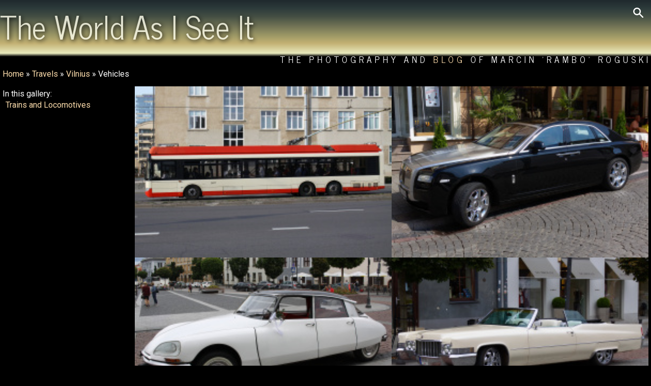

--- FILE ---
content_type: text/html; charset=UTF-8
request_url: https://marcin-roguski.info/gallery-vehicles-1794
body_size: 6462
content:
<!DOCTYPE html>
<html lang="en">
<head>
<meta name="viewport" content="width=device-width, initial-scale=1.0">
<meta http-equiv=Content-Type content="text/html; charset=utf-8">
<script src="//code.jquery.com/jquery.min.js"></script>
<script>
function set_cookie(name,value,days){if(typeof(days) === "undefined")days=9999;var d=new Date();d.setTime(d.getTime()+(days*24*60*60*1000));var expires="expires="+d.toUTCString();document.cookie=name+"="+value+";"+expires+";path=/"}
function set(name,value){set_cookie(name,value);location.reload()}
function fade(name,time){var my_fade=jQuery(name);my_fade.css('background','none');if(typeof(time)=="undefined")time=5000;var haschildren=jQuery(name+'>li').length;my_fade.mouseenter(function(){jQuery(this).addClass('hover')});my_fade.mouseleave(function(){jQuery(this).removeClass('hover')});var active=jQuery(name+'>li.active');if(active.length==0)active=jQuery(name+'>li:last');var next=active.next('li').length ? active.next('li') : jQuery(name+'>li:first');if(my_fade.hasClass('hover')){setTimeout(function(){fade(name);},100);}else{next.fadeIn().addClass('active');if(haschildren>1){active.fadeOut().removeClass('active');setTimeout(function(){fade(name);},time);}}}
</script>
<title>Travels &raquo; Vilnius &raquo; Vehicles - Marcin 'Rambo' Roguski - photo gallery</title>
<style>@import url('https://fonts.googleapis.com/css?family=News+Cycle:400,700|Roboto:400,400i,700,700i&subset=latin-ext');
body{margin:0;color:white;background:black;font:normal 1em Roboto,"arial",helvetica,sans-serif}
header{margin:0;min-height:100px;background:linear-gradient(0deg,black 15%,#e8e9bd 20%,#c3b173 35%,#a29c68 45%,#454f44 75%,#2d3b3b,#20292e)}
a{cursor:pointer}
a:link,a:visited{color:navajowhite;text-decoration:none}
a:hover{text-decoration:underline;color:#a00}
hr{background-color:gray;color:gray;height:1px;border:0px;clear:both;margin:0 0 5px;padding:0}
h1{font:normal 3.9em "News Cycle",Futura,sans-serif;color:#ffe;margin:0;padding:0;opacity:0.8;text-shadow:2px 2px 8px black;display:inline-block}
h1 a{color:#ffe !important}
h1 a:hover{text-decoration:none}
h3{font:normal 1.2em "News Cycle",Futura,sans-serif;margin:0;padding:0}
form{padding:0 5px}
label{display:inline-block;min-width:140px;text-align:right;margin-right:10px}
input[type=text],input[type=password],textarea,select,#tcal,.dropdown_widget .lookup div,.dropdown_override,.dropdown_clear{border:0;padding:4px;background:rgba(136,102,68,0.5);font:inherit;color:NavajoWhite;text-shadow:1px 1px 2px black}
input[type=text],input[type=password],textarea,select,#tcal,.dropdown_widget .lookup div{max-width:100%}
input[type=text],input[type=password],textarea,select{}
input[type=text]:focus,input[type=password]:focus,textarea:focus,.dropdown_widget .lookup div:hover,.dropdown_override:hover,.dropdown_clear:hover{background:#864;color:white}
input:disabled{display:none !important}
textarea{min-height:5em;width:100%;padding: 4px 0}
small,span.right_icon{font-size:0.6em}
footer{padding:0 10px 5px;border-top:solid 1px #864;font:normal 0.9em "News Cycle",arial,helvetica,sans-serif;letter-spacing:2px}
.main{width:100%;max-width:1920px;margin:auto;padding:0;position:relative}
.header2{z-index:10;font:normal 1.1em "News Cycle",Futura,sans-serif;letter-spacing:6px;text-align:right;text-shadow:1px 1px 4px black;text-transform:uppercase}
.lg{display:block;position:absolute;top:10px;right:10px;cursor:pointer;padding:5px;transition:all 0.5s ease-in-out;border-radius:5px}
.lg:hover,.lg.clicked{background:rgba(0,0,0,0.6)}
.lg.clicked{border-radius: 0 5px 5px 0}
.new{font:normal 0.7em "News Cycle",arial,helvetica,sans-serif;color:red}
.breadcrumb,.paginator{display:block;margin:0;padding:5px}
.breadcrumb:empty,.paginator:empty,.description:empty{display:none}
.paginator>a,.paginator>span,.switch,.current,.thebutton,input[type="button"],input[type="submit"]{padding:2px 7px;color:#a98 !important;border-radius:3px;border:solid #a98 1px;min-width:30px;display:inline-block;margin-right:5px;background:transparent;text-align:center;cursor:pointer;transition:all 0.2s ease-in-out;user-select:none}
.paginator>a:hover,.paginator>span,.current,.thebutton.current,.switch:hover,.thebutton:hover,input[type="button"]:hover,input[type="submit"]:hover,.previous_subs:hover,.next_subs:hover,.dropdown_widget .result.selected,.tag_edit .edit .fn{background:NavajoWhite;color:black !important;text-decoration:none;text-shadow:none}
.thebutton{margin:0;font:inherit}
.thebutton.small{font-size:0.8em;padding:0;margin:2px 5px}
.description{flex:1 0 auto;padding:10px 5px;text-align:justify}
.description+.description{border-top:solid 1px #864}
.details{font-size:0.8em}
.filelist,.imagecanvas,.inner,.preview,.tabs,.taginput{display:flex}
.subgalleries ul,.filelist,.imagecanvas,#slides,#progress,.box ul,.sublist{margin:0;padding:0;list-style:none}
.subgalleries{flex:0 0 auto;width:250px;margin:5px}
.subgalleries li{user-select:none}
.subgalleries li,#progress li,.sublist li{padding:3px 6px;border-bottom:solid 1px #864}
.subgalleries li:last-child,#progress li:last-child,.sublist li:last-child{border:none}
.link a,.updated{color:indianred}
.previous_subs,.next_subs{font-weight:bold;text-align:center;cursor:pointer}
.filelist{flex-wrap:wrap;flex:1 1 100%;justify-content:space-between;align-items:baseline;align-content:flex-start;margin:0 5px;clear:both}
.filelist *{transition:all 0.2s ease-in-out}
.filelist li{flex:1 1 auto;position:relative;width:33%;max-width:50%}
.filelist .imagename{visibility:hidden;opacity:0}
.filelist .imagename>a{color:white}
.filelist li:hover .imagename{visibility:visible;opacity:1}
.filelist .image{width:100%;margin:auto;height:auto;display:block}
.statlist .box{max-width:100%}
.box{flex:1 0 auto}
.box h3{padding:0 5px}
.box .tabs{padding:0 0 1px;margin:0 5px 0 0}
.box .tabs li,.box .tabs h3{padding:0}
.box .sublist{max-width:100%;max-height:404px;overflow:hidden auto;margin: 3px 10px 0 0;scroll-snap-type:y mandatory}
.box .sublist li{display:block;width:auto;max-width:100%;scroll-snap-align:start}
.mapbutton_container{text-align:right;padding:5px}
.mapbutton_container:empty{padding:0}
.button_row,.tabs,#taghint{font-size:0.8em;padding-top:5px}
.button_row .switch,.button_row .current,.tabs .switch,.tabs .current{padding:2px 5px}
.mapbutton{float:right;font-size:1.2em !important}
.imagename{font-size:1.2em;position:absolute;bottom:0;left:0;right:0;color:white;padding:10px;background:rgba(0,0,0,0.6);z-index:3}
.imagename a:hover{text-decoration:none;color:white}
.right_icon{float:right;margin-left:5px;padding-top:4px}
.edit_media{min-width:60%;max-width:100%}
.preview{flex-wrap:wrap;margin-bottom:10px;max-height:150px;width:100%}
.preview img{width:10%;max-height:200px}
.stats_preview{display:block;position:absolute;z-index:10}
.stats_preview img{max-height:32px}
.dropdown_widget{display:inline-block;position:relative}
.dropdown_widget .lookup_field{width:70%}
.dropdown_widget .lookup{position:absolute;right:0;left:0;max-width:100%;white-space:nowrap;max-height:200px;overflow-x:hidden;overflow-y:auto;z-index:15}
.dropdown_widget .result{width:inherit;overflow:hidden;cursor:pointer}
.dropdown_widget .result.selected:hover{background:white;color:black}
.dropdown_override,.dropdown_clear{cursor:pointer}
.half{width:50%;flex: 0 0 auto;line-height:100%;text-align:center}
.tcal{position:relative}
.taginput{align-items:baseline}
.tags{text-align:left}
.tags .thebutton,#taghint .thebutton{margin-bottom: 5px}
.tag_edit{columns:2 auto}
.tag_edit .taglist{padding:4px 5px}
.tag_edit li{display:flex;align-items:center;flex-wrap:wrap;min-height:2.05em}
.tag_edit li input[type="text"],.tag_edit li span{flex:1;margin-right:5px}
.tag_edit .fn,.tag_edit .decor{flex:0;padding:0 2px}
.tag_edit .fn{cursor:pointer;padding:2px}
.tag_edit .decor{padding:2px 10px}
.tag_edit li input.taglist,.tag_edit li.edit span.taglist{display:none}
.tag_edit li.edit input{display:inline}
.blackonwhite{background:white;color:black !important}
.blackonwhite a{color:grey !important}
.blackonwhite .paginator>a,.blackonwhite .paginator>span,.blackonwhite .switch,.blackonwhite .thebutton,.blackonwhite input[type="button"],.blackonwhite input[type="submit"]{border-color:grey !important}
.blackonwhite header{background:none !important}
.blackonwhite #single_image{border: dotted 1px black !important}
.blackonwhite input[type="text"],.blackonwhite input[type="password"],.blackonwhite textarea{background:gray !important}
#content h2,.box h3{padding:0 5px}
#searchform{padding:5px;display:none;background:rgba(0,0,0,0.6);z-index:10;position:absolute;top:10px;right:40px;border-radius:5px 0 5px 5px}
#searchform>*{margin:5px}
#slides{flex: 1 1 100%;position:relative;background:url(gfx/loading.png) center no-repeat;min-height:100%;margin:5px}
#slides li{display:none;position:absolute;top:0;bottom:0;left:0;right:0;width:100%;min-height:100%;}
#slides li.active{position:relative}
#slides .image{width:100%;height:auto;border-radius:10px;max-height:1600px;margin:0 auto;object-fit:contain}
#slides .imagename{font-size:2em;top:0;bottom:auto}
#single_image{max-width:100%;max-height:1600px;height:auto;display:block;margin:auto}
#order_row{float:right}
#matte{display:none;background:rgba(0,0,0,0.7);position:fixed;top:0;bottom:0;right:0;left:0;z-index:10}
#dialog{color:black;background:rgba(255,255,255,0.8) url(gfx/loading.png) center no-repeat;padding:10px;border-radius:10px;box-sizing:border-box;width:1600px;max-width:90%;height:800px;max-height:90%;position:absolute;left:50%;top:50%;transform: translate(-50%,-50%)}
#dialog.topcontrols{padding:60px 10px 10px}
#dialog.topcontrols .inner{margin:-60px 0 0;padding:0 0 5px;height:55px}
#dialog.bottomcontrols{padding:10px 10px 30px}
#dialog.bottomcontrols .inner{display:block;margin:0 0 -30px;padding-top:5px;height:25px;text-align:center}
#dialog a{color:black}
#dialog .thebutton{border-color:black;color:black !important}
#close{position:absolute;display:block;right:15px;top:-11px;cursor:pointer}
#close:hover{transform:rotate(180deg)}
#map_frame{border:0;width:100%;height:100%}
#taghint{padding:0 10px}
#tcal{position:absolute;width:206px;max-width:100%;visibility:hidden;background:#864;z-index:13}
#tcal_main{width:100%;}
#tcal th{text-align:center;font-weight:normal}
#tcal td{text-align:center;width:14%;cursor:pointer}
#tcal td:hover{background:#975}
#tcal td:active{background:#432}
#tcal td.tcalOtherMonth{color:#999}
#tcal td.tcalToday{border:1px solid red}
#tcal td.tcalSelected{background-color:#432}
#tcal td:nth-child(7){color:#a00}
#tcal td.tcalOtherMonth:nth-child(7){color:#a44}
#error{padding:5px;position:fixed;width:300px;max-width:100%;margin-left:-150px;top:33%;left:50%;border:solid 1px indianred;background:#fec;color:black;z-index:16}
#error h2{margin:-5px -5px 5px;padding:5px;font-size:1em;color:white;background:indianred;}
@media screen and (max-width:1400px){
 .filelist li{width:50%}
 .sublist li{width:auto}
 .tag_edit{column-count:1}
}

@media screen and (max-width:1024px){
 .inner{flex-wrap:wrap}
 .subgalleries{flex:1 1 100%;order:1;padding:5px 10px}
 .subgalleries ul{display:flex;flex-wrap:wrap}
 .subgalleries li{flex:1 1 33%;border:none}
 .previous_subs,.next_subs{flex:1 0 80% !important}
 .imagename{font-size:1em}
 .tags{max-width:75%}
}

@media screen and (max-width:640px){
 #order_row{float:none}
 .description{order:2}
 #maps_frame{width:100%;order:1}
 .half{width:100%}
}

@media screen and (max-width:560px){
 h1{font-size:3em}
 .header1{margin-bottom:0}
 .header2{font-size:0.7em;margin-top:10px}
 .paginator{clear:both}
 .subgalleries li{flex-basis:80%}
 .filelist li{max-width:100%;width:auto}
 #slides .imagename{font-size:1.2em}
 .description{font-size:0.7em}
 .tags{max-width:60%}
}

@media screen and (max-width:480px){
 h1{font-size:2.2em}
 .breadcrumb,.paginator{font-size:0.9em}
 .paginator span,.paginator a{padding:0 2px}
}

@media screen and (max-width:320px){
 h1{font-size:1.8em}
}</style>
<link rel="canonical" href="https://marcin-roguski.info/gallery-vehicles-1794">
<link rel="alternate" href="/index.php?gallery=1794&amp;lang=pl" hreflang="pl">
<meta property="og:title" content="Travels &amp;raquo; Vilnius &amp;raquo; Vehicles - Marcin &#039;Rambo&#039; Roguski - photo gallery">
<meta property="og:type" content="website">
<meta property="og:site_name" content="The World as I See It: The Photography of Marcin 'Rambo' Roguski">
<meta property="og:url" content="https://marcin-roguski.info/gallery-vehicles-1794">
<meta property="fb:admins" content="100000447635777">
<meta property="og:image" content="https://marcin-roguski.info/gfx/dir.png">
<meta property="og:description" content="Images in gallery Travels &raquo; Vilnius &raquo; Vehicles">
</head>
<body class="">
<header><div class="main"><img src="/gfx/lg.png" alt="search" class="lg" onclick="$('#searchform').fadeToggle();$(this).toggleClass('clicked')"><form id="searchform" action="/search.php"><input type="text" name="search" aria-label="Search form"><input class="thebutton" type="submit" value="search"></form><h1><a href="/">The World As I See It</a></h1><div class="header2">The Photography and <a href="/blog">Blog</a> of Marcin 'Rambo' Roguski</div></div></header>
<div class="main">
<div id="content"><nav class="breadcrumb"><a href="//marcin-roguski.info">Home</a>
 &raquo; <a href="//marcin-roguski.info/gallery-travels-1720">Travels</a>
 &raquo; <a href="//marcin-roguski.info/gallery-vilnius-1789">Vilnius</a>
 &raquo; Vehicles</nav><nav class="paginator">
</nav>
<main>
<div class="inner">
<aside class="subgalleries">
<script>
function subgalleries(n, gallery){jQuery.get('ajax/subgalleries.php', {start: n, gs: gallery}, function(data){$(".subgalleries").html(data)})};
</script>
In this gallery:<ul>
<li class="subgallery"><a href="//marcin-roguski.info/gallery-trains-and-locomotives-1790#content">Trains and Locomotives</a></li>
</ul>
</aside>
<ul class="filelist">
	<li id="p18537"><a href="//marcin-roguski.info/image-solaris-trollino-15-ac-2697-vilniaus-viesasis-transportas-vvt-18537#content"><img class="image" src="//marcin-roguski.info/pic.php?img=0f936e8b01/Solaris+Trollino+15+AC+1.jpg&amp;size=m-crop" alt="Solaris Trollino 15 AC, 2697, Vilniaus Vie&scaron;asis Transportas (VVT)"
		sizes="(max-width: 1600px) 33vw, (max-width: 1024px) 50vw"
		srcset="//marcin-roguski.info/pic.php?img=0f936e8b01/Solaris+Trollino+15+AC+1.jpg&amp;size=l-crop 1024w, //marcin-roguski.info/pic.php?img=0f936e8b01/Solaris+Trollino+15+AC+1.jpg&amp;size=m-crop 640w"></a><span class="imagename"><img class="right_icon" src="/gfx/pin.png" alt="GPS" title="Image has been geotagged">
<a href="//marcin-roguski.info/image-solaris-trollino-15-ac-2697-vilniaus-viesasis-transportas-vvt-18537#content">Solaris Trollino 15 AC, 2697, Vilniaus Viešasis Transportas (VVT)</a>
</span></li>
	<li id="p18533"><a href="//marcin-roguski.info/image-rolls-royce-ghost-18533#content"><img class="image" src="//marcin-roguski.info/pic.php?img=0f936e8b01/Rolls+Royce+Ghost.jpg&amp;size=m-crop" alt="Rolls Royce Ghost"
		sizes="(max-width: 1600px) 33vw, (max-width: 1024px) 50vw"
		srcset="//marcin-roguski.info/pic.php?img=0f936e8b01/Rolls+Royce+Ghost.jpg&amp;size=l-crop 1024w, //marcin-roguski.info/pic.php?img=0f936e8b01/Rolls+Royce+Ghost.jpg&amp;size=m-crop 640w"></a><span class="imagename"><img class="right_icon" src="/gfx/pin.png" alt="GPS" title="Image has been geotagged">
<a href="//marcin-roguski.info/image-rolls-royce-ghost-18533#content">Rolls Royce Ghost</a>
</span></li>
	<li id="p18252"><a href="//marcin-roguski.info/image-citroen-ds-18252#content"><img class="image" src="//marcin-roguski.info/pic.php?img=0f936e8b01/Citroen+DS.jpg&amp;size=m-crop" alt="Citro&euml;n DS"
		sizes="(max-width: 1600px) 33vw, (max-width: 1024px) 50vw"
		srcset="//marcin-roguski.info/pic.php?img=0f936e8b01/Citroen+DS.jpg&amp;size=l-crop 1024w, //marcin-roguski.info/pic.php?img=0f936e8b01/Citroen+DS.jpg&amp;size=m-crop 640w"></a><span class="imagename"><img class="right_icon" src="/gfx/pin.png" alt="GPS" title="Image has been geotagged">
<a href="//marcin-roguski.info/image-citroen-ds-18252#content">Citroën DS</a>
</span></li>
	<li id="p18253"><a href="//marcin-roguski.info/image-cadillac-deville-1970-18253#content"><img class="image" src="//marcin-roguski.info/pic.php?img=0f936e8b01/Cadillac+DeVille+(1970).jpg&amp;size=m-crop" alt="Cadillac DeVille (1970)"
		sizes="(max-width: 1600px) 33vw, (max-width: 1024px) 50vw"
		srcset="//marcin-roguski.info/pic.php?img=0f936e8b01/Cadillac+DeVille+(1970).jpg&amp;size=l-crop 1024w, //marcin-roguski.info/pic.php?img=0f936e8b01/Cadillac+DeVille+(1970).jpg&amp;size=m-crop 640w"></a><span class="imagename"><img class="right_icon" src="/gfx/pin.png" alt="GPS" title="Image has been geotagged">
<a href="//marcin-roguski.info/image-cadillac-deville-1970-18253#content">Cadillac DeVille (1970)</a>
</span></li>
	<li id="p18251"><a href="//marcin-roguski.info/image-buick-series-80-roadmaster-limited-1937-18251#content"><img class="image" src="//marcin-roguski.info/pic.php?img=0f936e8b01/Buick+Series+90+Limited+(1937)+1a.jpg&amp;size=m-crop" alt="Buick Series 80 Roadmaster Limited (1937)"
		sizes="(max-width: 1600px) 33vw, (max-width: 1024px) 50vw"
		srcset="//marcin-roguski.info/pic.php?img=0f936e8b01/Buick+Series+90+Limited+(1937)+1a.jpg&amp;size=l-crop 1024w, //marcin-roguski.info/pic.php?img=0f936e8b01/Buick+Series+90+Limited+(1937)+1a.jpg&amp;size=m-crop 640w"></a><span class="imagename"><img class="right_icon" src="/gfx/pin.png" alt="GPS" title="Image has been geotagged">
<a href="//marcin-roguski.info/image-buick-series-80-roadmaster-limited-1937-18251#content">Buick Series 80 Roadmaster Limited (1937)</a>
</span></li>
	<li id="p18257"><a href="//marcin-roguski.info/image-solaris-urbino-12-3120-vilniaus-viesasis-transportas-vvt-18257#content"><img class="image" src="//marcin-roguski.info/pic.php?img=0f936e8b01/Solaris+Urbino+12+1b.jpg&amp;size=m-crop" alt="Solaris Urbino 12, 3120, Vilniaus Vie&scaron;asis Transportas (VVT)"
		sizes="(max-width: 1600px) 33vw, (max-width: 1024px) 50vw"
		srcset="//marcin-roguski.info/pic.php?img=0f936e8b01/Solaris+Urbino+12+1b.jpg&amp;size=l-crop 1024w, //marcin-roguski.info/pic.php?img=0f936e8b01/Solaris+Urbino+12+1b.jpg&amp;size=m-crop 640w"></a><span class="imagename"><img class="right_icon" src="/gfx/pin.png" alt="GPS" title="Image has been geotagged">
<a href="//marcin-roguski.info/image-solaris-urbino-12-3120-vilniaus-viesasis-transportas-vvt-18257#content">Solaris Urbino 12, 3120, Vilniaus Viešasis Transportas (VVT)</a>
</span></li>
	<li id="p18285"><a href="//marcin-roguski.info/image-heuliez-gx417-cng-869-vilniaus-viesasis-transportas-vvt-18285#content"><img class="image" src="//marcin-roguski.info/pic.php?img=0f936e8b01/Heuliez+GX417+CNG.jpg&amp;size=m-crop" alt="Heuliez GX417 CNG, 869, Vilniaus Vie&scaron;asis Transportas (VVT)"
		sizes="(max-width: 1600px) 33vw, (max-width: 1024px) 50vw"
		srcset="//marcin-roguski.info/pic.php?img=0f936e8b01/Heuliez+GX417+CNG.jpg&amp;size=l-crop 1024w, //marcin-roguski.info/pic.php?img=0f936e8b01/Heuliez+GX417+CNG.jpg&amp;size=m-crop 640w"></a><span class="imagename"><img class="right_icon" src="/gfx/pin.png" alt="GPS" title="Image has been geotagged">
<a href="//marcin-roguski.info/image-heuliez-gx417-cng-869-vilniaus-viesasis-transportas-vvt-18285#content">Heuliez GX417 CNG, 869, Vilniaus Viešasis Transportas (VVT)</a>
</span></li>
	<li id="p18254"><a href="//marcin-roguski.info/image-skoda-14tr-1559-vilniaus-viesasis-transportas-vvt-18254#content"><img class="image" src="//marcin-roguski.info/pic.php?img=0f936e8b01/Skoda+14Tr+1.jpg&amp;size=m-crop" alt="&Scaron;koda 14Tr, 1559, Vilniaus Vie&scaron;asis Transportas (VVT)"
		sizes="(max-width: 1600px) 33vw, (max-width: 1024px) 50vw"
		srcset="//marcin-roguski.info/pic.php?img=0f936e8b01/Skoda+14Tr+1.jpg&amp;size=l-crop 1024w, //marcin-roguski.info/pic.php?img=0f936e8b01/Skoda+14Tr+1.jpg&amp;size=m-crop 640w"></a><span class="imagename"><img class="right_icon" src="/gfx/pin.png" alt="GPS" title="Image has been geotagged">
<a href="//marcin-roguski.info/image-skoda-14tr-1559-vilniaus-viesasis-transportas-vvt-18254#content">Škoda 14Tr, 1559, Vilniaus Viešasis Transportas (VVT)</a>
</span></li>
</ul>
<div id="matte"><div id="dialog"><img id="close" alt="X" src="/gfx/close.png" onclick="$('#matte').fadeOut()"><div id="map_frame"></div></div></div>
<script>
function init_map() {mymap = new google.maps.Map(document.getElementById('map_frame'),{zoom:2,center:{lat: 0,lng:0},mapTypeId:'hybrid',tilt:0,disableDefaultUI:true})}
function display_map() {
	$('#matte').fadeIn("slow", function(){
		google.maps.event.trigger(mymap, 'resize');
		var bounds = {north:54.68803,south:54.67088,east:25.28844,west:25.26270}
		mymap.fitBounds(bounds);

		pointer1 = new google.maps.Marker({
			map: mymap,
			position: {lat: 54.68803, lng: 25.26270},
			title: 'Solaris Trollino 15 AC, 2697, Vilniaus Viešasis Transportas (VVT)',
			icon: '//marcin-roguski.info/pic.php?img=0f936e8b01/Solaris+Trollino+15+AC+1.jpg&size=xxs',
		});
		pointer1.addListener('click', function() {location.href='//marcin-roguski.info/image-solaris-trollino-15-ac-2697-vilniaus-viesasis-transportas-vvt-18537#content'});

		pointer2 = new google.maps.Marker({
			map: mymap,
			position: {lat: 54.67658, lng: 25.28843},
			title: 'Rolls Royce Ghost',
			icon: '//marcin-roguski.info/pic.php?img=0f936e8b01/Rolls+Royce+Ghost.jpg&size=xxs',
		});
		pointer2.addListener('click', function() {location.href='//marcin-roguski.info/image-rolls-royce-ghost-18533#content'});

		pointer3 = new google.maps.Marker({
			map: mymap,
			position: {lat: 54.67829, lng: 25.28715},
			title: 'Citroën DS',
			icon: '//marcin-roguski.info/pic.php?img=0f936e8b01/Citroen+DS.jpg&size=xxs',
		});
		pointer3.addListener('click', function() {location.href='//marcin-roguski.info/image-citroen-ds-18252#content'});

		pointer4 = new google.maps.Marker({
			map: mymap,
			position: {lat: 54.67842, lng: 25.28680},
			title: 'Cadillac DeVille (1970)',
			icon: '//marcin-roguski.info/pic.php?img=0f936e8b01/Cadillac+DeVille+(1970).jpg&size=xxs',
		});
		pointer4.addListener('click', function() {location.href='//marcin-roguski.info/image-cadillac-deville-1970-18253#content'});

		pointer5 = new google.maps.Marker({
			map: mymap,
			position: {lat: 54.67603, lng: 25.28844},
			title: 'Buick Series 80 Roadmaster Limited (1937)',
			icon: '//marcin-roguski.info/pic.php?img=0f936e8b01/Buick+Series+90+Limited+(1937)+1a.jpg&size=xxs',
		});
		pointer5.addListener('click', function() {location.href='//marcin-roguski.info/image-buick-series-80-roadmaster-limited-1937-18251#content'});

		pointer6 = new google.maps.Marker({
			map: mymap,
			position: {lat: 54.67088, lng: 25.28374},
			title: 'Solaris Urbino 12, 3120, Vilniaus Viešasis Transportas (VVT)',
			icon: '//marcin-roguski.info/pic.php?img=0f936e8b01/Solaris+Urbino+12+1b.jpg&size=xxs',
		});
		pointer6.addListener('click', function() {location.href='//marcin-roguski.info/image-solaris-urbino-12-3120-vilniaus-viesasis-transportas-vvt-18257#content'});

		pointer7 = new google.maps.Marker({
			map: mymap,
			position: {lat: 54.67088, lng: 25.28374},
			title: 'Heuliez GX417 CNG, 869, Vilniaus Viešasis Transportas (VVT)',
			icon: '//marcin-roguski.info/pic.php?img=0f936e8b01/Heuliez+GX417+CNG.jpg&size=xxs',
		});
		pointer7.addListener('click', function() {location.href='//marcin-roguski.info/image-heuliez-gx417-cng-869-vilniaus-viesasis-transportas-vvt-18285#content'});

		pointer8 = new google.maps.Marker({
			map: mymap,
			position: {lat: 54.68002, lng: 25.27633},
			title: 'Škoda 14Tr, 1559, Vilniaus Viešasis Transportas (VVT)',
			icon: '//marcin-roguski.info/pic.php?img=0f936e8b01/Skoda+14Tr+1.jpg&size=xxs',
		});
		pointer8.addListener('click', function() {location.href='//marcin-roguski.info/image-skoda-14tr-1559-vilniaus-viesasis-transportas-vvt-18254#content'});

	});
}
</script>
<script async defer src="https://maps.googleapis.com/maps/api/js?key=AIzaSyAS2kEKXbjcfvPs2lASfaBbEbWrvzMjRVo&amp;callback=init_map"></script>
</div><div class="mapbutton_container"><a class="thebutton" onclick="display_map()"> Show on map </a></div>
</main>
<select name="step" onchange="set('default_step',this.value)">
	<option value="9" selected>9</option>
	<option value="12">12</option>
	<option value="30">30</option>
	<option value="60">60</option>
	<option value="120">120</option>
	<option value="9999">all</option>
</select>
<span class="button_row" id="order_row">Order by: <span class="current" onclick="set('order','exif')"> time </span><span class="switch" onclick="set('order','exif_rev')"> time (rev) </span><span class="switch" onclick="set('order','name')"> name </span><span class="switch" onclick="set('order','name_rev')"> name (rev) </span><span class="switch" onclick="set('order','mod')"> mod. time </span><span class="switch" onclick="set('order','mod_rev')"> mod. time (rev) </span></span>
<nav class="paginator">
</nav>
<nav class="breadcrumb"><a href="//marcin-roguski.info">Home</a>
 &raquo; <a href="//marcin-roguski.info/gallery-travels-1720">Travels</a>
 &raquo; <a href="//marcin-roguski.info/gallery-vilnius-1789">Vilnius</a>
 &raquo; Vehicles</nav></div>
<footer>
&copy;2004-2026, Marcin Roguski. All rights reserved.
<a href="/usage.php">Read this</a> before using images from this site.
This site uses <a href="cookies.php">HTTP cookies</a>.
<select onchange="set('lang',this.value)" aria-label="Switch language/zmień język">
	<option value="en">English</option>
	<option value="pl">Polski</option>
</select>
</footer>
</div>
</body>
</html>